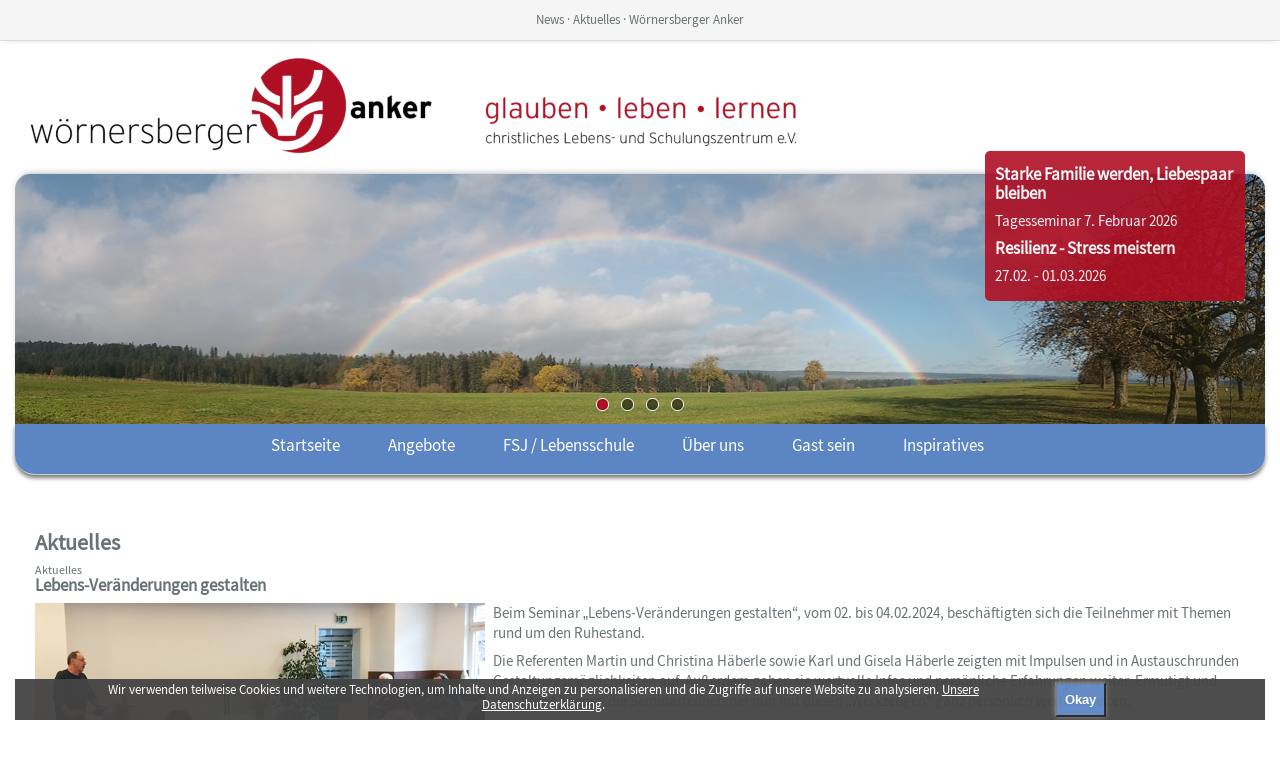

--- FILE ---
content_type: text/html; charset=UTF-8
request_url: https://www.ankernetz.de/news/lebens-veraenderungen-gestalten__351.php
body_size: 4407
content:
<!DOCTYPE HTML>
<html lang="de-DE">

<head>
	<meta http-equiv="content-type" content="text/html; charset=utf-8" />
	<title>Lebens-Veränderungen gestalten - Aktuelles - Wörnersberger Anker</title>
	<meta name="author" content="Wörnersberger Anker e.V., D-72299 Wörnersberg" />
	<meta name="copyright" content="Wörnersberger Anker e.V., D-72299 Wörnersberg" />
	<meta name="publisher" content="symweb GmbH, https://www.symweb.de/" />
	<meta name="keywords" content="Lebens-Veränderungen gestalten, News, Neuigkeiten, Aktuell, Wörnersberger Anker" />
	<meta name="description" content="Lebens-Veränderungen gestalten. Aktuelles vom Wörnersberger Anker." />
	<meta name="robots" content="index,follow" />
	<meta name="viewport" content="initial-scale=1.0, user-scalable=yes" />
	<link rel="shortcut icon" href="../images/favicon.ico" />

	<!-- css -->
		<!-- minimiertes css -->
		<link rel="stylesheet" type="text/css" href="../includes/min/f=css/fonts/fonts.css,css/main.css,css/screen.css,css/slicknav.css,css/flexslider.css,css/navigation.css,css/news.css,css/media_queries.css" media="print,screen" />
		<link rel="stylesheet" type="text/css" href="../css/print.css" media="print" />
	<!-- internet explorer-spezifisch -->

		<!--[if IE]><style type="text/css">
		#outer {word-wrap:break-word;}
		ul {zoom:100%;}
		</style><![endif]-->

	<link rel="alternate" type="application/rss+xml" title="RSS Feed" href="../news/news.xml" />

	<!-- javascript -->
		<!-- jquery -->
		<script type="text/javascript" src="../js/jquery-3.6.0.min.js"></script>
		<script type="text/javascript" async="async" src="../js/jquery-migrate-3.4.0.min.js"></script>
		<!-- minimierte scripts -->
		<script type="text/javascript" async="async" src="../includes/min/f=js/jquery.goup.min.js,js/jquery.hoverIntent.minified.js,js/jquery.slicknav.min.js,js/jquery.sticky.min.js,js/jquery.flexslider-min.js,js/jquery.debouncedresize.min.js,js/general.js"></script>


</head>

<body >

<div id="introTop">
	<div id="siteWords"><span>News &middot; Aktuelles &middot; W&ouml;rnersberger Anker</span></div>
</div>

<div id="fullheightcontainer">
	<div id="wrapper">
	<!-- main (start) -->
	<div id="wrapper2">

		<!-- header (start) -->
		<div id="header">
			<header>
				<div id="intro">
					<div id="pageHeader">
						<div id="logo">
							<a href="../index.php" title="Wörnersberger Anker"><img src="../images/logo-woernersberger-anker.png" width="410" height="109" alt="Wörnersberger Anker" title="Wörnersberger Anker" /></a>
							<img src="../images/glauben-leben-lernen.png" width="326" height="109" alt="Glauben - Leben - Lernen. Christliches Lebens- und Schulungszentrum e.V." title="Glauben - Leben - Lernen. Christliches Lebens- und Schulungszentrum e.V." />
						</div>
					</div>
					<div class="clear">&nbsp;</div>
				</div>
				<div id="kopfbild"><ul class="slides"><li><img loading="lazy" src="/images/kopfbild_regenbogen.jpg" width="1252" height="256" /></li><li><img loading="lazy" src="/images/kopfbild-2023gemeinschaft1.jpg" width="1252" height="250" /></li><li><img src="/images/kopfbild_ankergarten_startseite.jpg" alt="images/kopfbild_gemeinschaft_1_startseite.jpg" title="images/kopfbild_gemeinschaft_1_startseite.jpg" width="1250" height="250" /></li><li><img loading="lazy" src="/images/kopfbild_sommer.jpg" alt="images/kopfbild_ankergarten_startseite.jpg" title="images/kopfbild_ankergarten_startseite.jpg" width="1250" height="250" /></li></ul></div>				<div id="handlungsanreiz"><h3><a href="/veranstaltungen/starke-familie-werden-liebespaar-bleiben__613.php">Starke Familie werden, Liebespaar bleiben</a></h3>
<p><a href="/veranstaltungen/starke-familie-werden-liebespaar-bleiben__613.php">Tagesseminar 7. Februar 2026</a></p>
<h3><a href="/veranstaltungen/resilienz__615.php">Resilienz&nbsp;- Stress meistern</a></h3>
<p><a href="/veranstaltungen/resilienz__615.php">27.02. - 01.03.2026</a></p></div>
				<!-- navigation -->
				<div id="navContainer">
					<nav>
						<ul class="navList">
						<!-- beginn des dynamischen menü -->
						<li class="navStartseite"><a href="../index.php" title="Startseite" >Startseite</a></li>
<li class="navAngebote"><a href="../angebote/index.php" title="Angebote" class="dir" >Angebote</a><span class="touch-button"><img src="../images/pfeil_down.png" /></span><ul>
<li class="navFuerErwachsene"><a href="../angebote/fuer-erwachsene.php" title="f&uuml;r Erwachsene" class="dir" >f&uuml;r Erwachsene</a><span class="touch-button"><img src="../images/pfeil_down.png" /></span><ul>
<li class="navSeminare"><a href="../veranstaltungen/index.php" title="Seminare" >Seminare</a></li>
<li class="navStilleUndEinkehr"><a href="../zu-gast/als-einzelgast.php" title="Kurzurlaub / Stille &amp; Einkehr" >Kurzurlaub / Stille &amp; Einkehr</a></li>
<li class="navKurzurlaub"><a href="../angebote/gesprächsangebote.php" title="Gespr&auml;chsangebote" >Gespr&auml;chsangebote</a></li>
</ul>
</li>

<li class="navFuerJungeErwachsene"><a href="../angebote/fuer-junge-erwachsene.php" title="f&uuml;r junge Erwachsene" class="dir" >f&uuml;r junge Erwachsene</a><span class="touch-button"><img src="../images/pfeil_down.png" /></span><ul>
<li class="navAnkerConnect"><a href="../veranstaltungen/ankernext-connect__554.php" title="AnkerNext: Connect" >AnkerNext: Connect</a></li>
<li class="navWorshipNight"><a href="../veranstaltungen/ankernext-worshipnight__601.php" title="AnkerNext: WorshipNight" >AnkerNext: WorshipNight</a></li>
<li class="navAnkerNext: Outdoor"><a href="../veranstaltungen/ankernext-outdoor__603.php" title="AnkerNext: Outdoor" >AnkerNext: Outdoor</a></li>
<li class="navAnkerExperienceCreative"><a href="../veranstaltungen/ankernext-creativ__520.php" title="AnkerNext: Creativ" >AnkerNext: Creativ </a></li>
</ul>
</li>

<li class="navFuerEhepaareUndFamilien"><a href="../angebote/fuer-ehepaare-familien.php" title="f&uuml;r Ehepaare &amp; Familien" class="dir" >f&uuml;r Ehepaare &amp; Familien</a><span class="touch-button"><img src="../images/pfeil_down.png" /></span><ul>
<li class="navSeminareUndFreizeiten"><a href="../veranstaltungen/index_k4/" title="Seminare &amp; Freizeiten" >Seminare &amp; Freizeiten</a></li>
<li class="navSeelsorgeAngebote"><a href="../angebote/seelsorge-angebote.php" title="Seelsorge-Angebote" >Seelsorge-Angebote</a></li>
<li class="navAngeboteInGemeinden"><a href="../angebote/fuer-gemeinden/angebote-fuer-ehe-und-familie.php" title="Angebote in Gemeinden" >Angebote in Gemeinden</a></li>
</ul>
</li>

<li class="navFuerGemeinden"><a href="../angebote/fuer-gemeinden.php" title="f&uuml;r Gemeinden" class="dir" >f&uuml;r Gemeinden</a><span class="touch-button"><img src="../images/pfeil_down.png" /></span><ul>
<li class="navAngeboteFuerErwachsene"><a href="../angebote/fuer-gemeinden/angebote-fuer-erwachsene.php" title="Angebote für Erwachsene" >Angebote für Erwachsene</a></li>
<li class="navAngeboteFuerJungeErwachsene"><a href="../angebote/fuer-gemeinden/angebote-fuer-junge-erwachsene.php" title="Angebote für junge Erwachsene" >Angebote für junge Erwachsene</a></li>
<li class="navAngeboteFuerEheUndFamilie"><a href="../angebote/fuer-gemeinden/angebote-fuer-ehe-und-familie.php" title="Angebote für Ehe & Familie" >Angebote für Ehe & Familie</a></li>
<li class="navWeitereAngebote"><a href="../angebote/fuer-gemeinden/weitere-angebote.php" title="weitere Angebote" >weitere Angebote</a></li>
</ul>
</li>
<li class="navAlleVeranstaltungen"><a href="../veranstaltungen/index.php" title="alle Veranstaltungen" >alle Veranstaltungen</a></li>
</ul>
</li>

<li class="navFsjLebensschule"><a href="../fsj-lebensschule/index.php" title="FSJ / Lebensschule" class="dir" >FSJ / Lebensschule</a><span class="touch-button"><img src="../images/pfeil_down.png" /></span><ul>
<li class="navFsjMitMehrwert"><a href="../fsj-lebensschule/fsj-mehrwert.php" title="FSJ mit Mehrwert" class="dir" >FSJ mit Mehrwert</a><span class="touch-button"><img src="../images/pfeil_down.png" /></span><ul>
<li class="navArbeitsbereiche"><a href="../fsj-lebensschule/fsj-mit-mehrwert/arbeitsbereiche.php" title="Arbeitsbereiche" >Arbeitsbereiche</a></li>
<li class="navGemeinschaftLeben"><a href="../fsj-lebensschule/fsj-mit-mehrwert/gemeinschaft-leben.php" title="Gemeinschaft leben" >Gemeinschaft leben</a></li>
<li class="navGlaubeVertiefen"><a href="../fsj-lebensschule/fsj-mit-mehrwert/glaube-vertiefen.php" title="Glaube vertiefen" >Glaube vertiefen</a></li>
<li class="navRumaenienBegegnungsreise"><a href="../fsj-lebensschule/fsj-mit-mehrwert/rumaenien-begegnungsreise.php" title="Rumänien Begegnungsreise" >Rumänien Begegnungsreise</a></li>
<li class="navMitarbeiter"><a href="../fsj-lebensschule/fsj-mit-mehrwert/mitarbeiter.php" title="Mitarbeiter" >Mitarbeiter</a></li>
</ul>
</li>
<li class="navFsjBewerbung"><a href="../fsj-lebensschule/bewerbung.php" title="Bewerbung" >Bewerbung</a></li>
<li class="navFsjKontakt"><a href="../fsj-lebensschule/kontakt.php" title="Kontakt" >Kontakt</a></li>
<li class="navAktuelles"><a href="../fsj-lebensschule/aktuelles.php" title="Aktuelles" >Aktuelles</a></li>
</ul>
</li>
<li class="navUeberUns"><a href="../ueber-uns/index.php" title="Über uns" >Über uns</a></li>
<li class="navGastSein"><a href="../zu-gast/index.php" title="Gast sein" class="dir" >Gast sein</a><span class="touch-button"><img src="../images/pfeil_down.png" /></span><ul>
<li class="navAlsEinzelgast"><a href="../zu-gast/als-einzelgast.php" title="als Einzelgast" >als Einzelgast</a></li>
<li class="navAlsGruppe"><a href="../zu-gast/als-gruppe.php" title="als Gruppe" >als Gruppe</a></li>
</ul>
</li>

<li class="navInspiratives"><a href="../inspiratives/index.php" title="Inspiratives" class="dir" >Inspiratives</a><span class="touch-button"><img src="../images/pfeil_down.png" /></span><ul>
<li class="navPredigtenVortraegeTexte"><a href="../inspiratives/predigten-vortraege-texte.php" title="Predigten / Vorträge / Texte" >Predigten / Vorträge / Texte</a></li>
<li class="navAnkerzeitschrift"><a href="../inspiratives/ankerzeitschrift.php" title="Ankerzeitschrift" >Ankerzeitschrift</a></li>
<li class="navKreatives"><a href="../inspiratives/kreatives.php" title="Kreatives" >Kreatives</a></li>
</ul>
</li>

						<!-- ende des dynamischen menü -->
						</ul>
					</nav>
				</div>

			</header>
		</div>
	<!-- header (ende) -->

		<div id="outer">
			<div id="float-wrap">
				<!-- content (start) -->
				<div id="center">
					<div id="clearheadercenter"></div>
					<div id="container-center">
						<!-- sie sind hier: -->
						<div id="contLocation">
						
						</div>

	<div id="contBlock1">
		<h1>
Aktuelles		</h1>
		<div class="newsContent">
<article>
	<div class="news-kategorie">Aktuelles</div>
	<h3 class="news-titel"><a name="351">Lebens-Veränderungen gestalten</a></h3>
	<div class="news-untertitel"></div>
	<div class="news-text"><img class="news-bild" src="../news/images/aktuell-02-2024-lebensveraenderungen_gestalten.jpg" alt="Lebens-Veränderungen gestalten" /><p>Beim Seminar &bdquo;Lebens-Ver&auml;nderungen gestalten&ldquo;, vom 02. bis 04.02.2024, besch&auml;ftigten sich die Teilnehmer mit Themen rund um den Ruhestand.</p>
<p>Die Referenten Martin und Christina H&auml;berle sowie Karl und Gisela H&auml;berle zeigten mit Impulsen und in Austauschrunden Gestaltungsm&ouml;glichkeiten auf. Au&szlig;erdem gaben sie wertvolle Infos und pers&ouml;nliche Erfahrungen weiter. Ermutigt und beschenkt k&ouml;nnen die Seminarteilnehmer nun mit diesen &bdquo;Werkzeugen&ldquo; ganz pers&ouml;nlich weiterarbeiten.</p>
<p>&nbsp;<br />Sigrid Feilen, Ankermitarbeiterin</p></div>
			<div class="news-autor">geschrieben  am 06.02.2024 um 13:30 Uhr.</div>
	<div class="clear">&nbsp;</div>
</article>
<div class="news-archiv">[<a href="index.php" title="zur Übersicht">zur Übersicht</a>]</div>		</div>
		<div class="clear">&nbsp;</div>
	</div>

										</div>
					<div id="clearfootercenter"></div>
				</div>
				<!-- content (ende) -->
			</div> <!-- end id="float-wrap" -->
			<div class="clear">&nbsp;</div>
		</div> <!-- end <div id="outer"> -->
	</div> <!-- end id="wrapper2" -->
	<!-- main (ende) -->

	<div class="clear">&nbsp;</div>

</div>
</div>

	<!-- kontaktleiste -->
	<div id="kontakt">
		<div id="kontaktContent">

			<!-- telefon -->
			<div class="kontaktItem">
				<table>
					<tbody>
						<tr>
							<td><a href="tel:+49745394950" title="Wörnersberger Anker e.V. in Wörnersberg anrufen"><img src="../images/phone.png" width="47" height="47" alt="Wörnersberger Anker e.V. in Wörnersberg anrufen" /></a></td>
							<td><p><a href="tel:+49745394950" title="Wörnersberger Anker e.V. in Wörnersberg anrufen">07453 / 9495-0</a></p></td>
						</tr>
					</tbody>
				</table>
			</div>

			<!-- spenden (zuvor mail) -->
			<div class="kontaktItem">
				<table>
					<tbody>
						<tr>
							<td><a href="../spenden/index.php" title="Spenden an Wörnersberger Anker e.V."><img src="../images/spenden.png" width="47" height="47" alt="Spenden an Wörnersberger Anker e.V." /></a></td>
							<td><p><a href="../spenden/index.php" title="Spenden">Spenden</a></p></td>
						</tr>
					</tbody>
				</table>
			</div>

			<!-- standort -->
			<div class="kontaktItem">
				<table>
					<tbody>
						<tr>
							<td><a href="../kontakt.php" title="Wörnersberger Anker e.V. in Wörnersberg"><img src="../images/standort.png" width="47" height="47" alt="Wörnersberger Anker e.V. in Wörnersberg" /></a></td>
							<td><p><a href="../kontakt.php" title="Wörnersberger Anker e.V. in Wörnersberg">Wörnersberger Anker e.V., Hauptstr. 32, 72299 Wörnersberg</a></p></td>
						</tr>
					</tbody>
				</table>
			</div>

			<div class="clear">&nbsp;</div>
		</div>
	</div>

<!-- footer (start) -->
<div id="footer">
	<footer>
		<!-- fusszeile -->
		<div id="outro">
			<!-- navigation -->
			<div id="navContainerFooter">
				<nav>
					<ul class="navList">
					<!-- beginn des dynamischen menü -->
					<li id="navAngebote"><a href="../angebote/index.php" title="Angebote" class="dir" >Angebote</a>
<ul>
<li><a href="../angebote/fuer-erwachsene.php" title="f&uuml;r Erwachsene" >f&uuml;r Erwachsene</a></li>
<li><a href="../angebote/fuer-junge-erwachsene.php" title="f&uuml;r junge Erwachsene" >f&uuml;r junge Erwachsene</a></li>
<li><a href="../angebote/fuer-ehepaare-familien.php" title="f&uuml;r Ehepaare &amp; Familien" >f&uuml;r Ehepaare &amp; Familien</a></li>
<li><a href="../angebote/fuer-gemeinden.php" title="f&uuml;r Gemeinden" >f&uuml;r Gemeinden</a></li>
<li id="navAlleVeranstaltungen"><a href="../veranstaltungen/index.php" title="alle Veranstaltungen" >alle Veranstaltungen</a></li>
</ul>
</li>

<li id="navFsjLebensschule"><a href="../fsj-lebensschule/index.php" title="FSJ / Lebensschule" class="dir" >FSJ / Lebensschule</a><ul>
<li><a href="../fsj-lebensschule/fsj-mehrwert.php" title="FSJ mit Mehrwert" >FSJ mit Mehrwert</a></li>
<li><a href="../fsj-lebensschule/bewerbung.php" title="Bewerbung" >Bewerbung</a></li>
</ul>
</li>

<li id="navUeberUns"><a href="../ueber-uns/index.php" title="&Uuml;ber uns" class="dir" >&Uuml;ber uns</a><ul>
<li><a href="../ueber-uns/woher-wir-kommen.php" title="woher wir kommen" >woher wir kommen</a></li>
<li><a href="../ueber-uns/was-wir-wollen.php" title="was wir wollen" >was wir wollen</a></li>
<li><a href="../ueber-uns/wer-wir-sind.php" title="wer wir sind" >wer wir sind</a></li>
<li id="navWasUnsTraegt"><a href="../ueber-uns/was-uns-traegt.php" title="was uns tr&auml;gt" >was uns tr&auml;gt</a></li>
</ul>
</li>

<li id="navGastSein"><a href="../zu-gast/index.php" title="Gast sein" class="dir" >Gast sein</a><ul>
<li><a href="../zu-gast/als-einzelgast.php" title="als Einzelgast" >als Einzelgast</a></li>
<li><a href="../zu-gast/als-gruppe.php" title="als Gruppe" >als Gruppe</a></li>
</ul>
</li>

<li id="navInspiratives"><a href="../inspiratives/index.php" title="Inspiratives" class="dir" >Inspiratives</a><ul>
<li id="navPredigtenVortraegeTexte"><a href="../inspiratives/predigten-vortraege-texte.php" title="Predigten / Vorträge / Texte" >Predigten / Vorträge / Texte</a></li>
<li id="navAnkerzeitschrift"><a href="../inspiratives/ankerzeitschrift.php" title="Ankerzeitschrift" >Ankerzeitschrift</a></li>
<li id="navKreatives"><a href="../inspiratives/kreatives.php" title="Kreatives" >Kreatives</a></li>
<li id="navLinks"><a href="../links/index.php" title="Links" >Links</a></li>
</ul>
</li>

<li id="navKontakt"><a href="../kontakt.php" title="Kontakt" class="dir" >Kontakt</a><ul>
<li id="navImpressum"><a href="../impressum.php" title="Impressum" >Impressum</a></li>
<li id="navDatenschutz"><a href="../datenschutz.php" title="Datenschutz" >Datenschutz</a></li>
</ul>
</li>
<li id="navIntern"><a href="../intern/index.php" title="Intern" >Intern</a></li>

					<!-- ende des dynamischen menü -->
					</ul>
				</nav>
			</div>

			<div class="clear">&nbsp;</div>

			<!-- copyright -->
			<div id="pageFooter">
				<p><a onclick="window.open('../../admin/news/index.php?m_id=4&amp;action=aendern&amp;id=351', 'admin');" style="text-decoration:none;">&copy;</a> <a onclick="window.open('../admin/login.php')" rel="nofollow" title="">2026</a> <a href="https://www.ankernetz.de/" title="ankernetz.de">ankernetz.de</a> | powered by <a href="https://www.symweb.de" title="Internetagentur symweb" target="_blank">symweb</a> | <a class="printPage" href="/news/lebens-veraenderungen-gestalten__351.php?print=1" title="Lebens-Veränderungen gestalten - Aktuelles - Wörnersberger Anker (Druckansicht)">Seite drucken</a></p>
			</div>
		</div>
	</footer>
</div>
<!-- footer (ende) -->

<!-- scrollbutton -->
<div id='goup'></div>

<!-- mobile navigation -->
<div id="navContainerMobil">
	<nav>
		<ul class="navList">
			<!-- beginn des dynamischen menü -->
			<li class="navStartseite"><a href="../index.php" title="Startseite" >Startseite</a></li>
<li class="navAngebote"><a href="../angebote/index.php" title="Angebote" class="dir" >Angebote</a><span class="touch-button"><img src="../images/pfeil_down.png" /></span><ul>
<li class="navFuerErwachsene"><a href="../angebote/fuer-erwachsene.php" title="f&uuml;r Erwachsene" class="dir" >f&uuml;r Erwachsene</a><span class="touch-button"><img src="../images/pfeil_down.png" /></span><ul>
<li class="navSeminare"><a href="../veranstaltungen/index.php" title="Seminare" >Seminare</a></li>
<li class="navStilleUndEinkehr"><a href="../zu-gast/als-einzelgast.php" title="Kurzurlaub / Stille &amp; Einkehr" >Kurzurlaub / Stille &amp; Einkehr</a></li>
<li class="navKurzurlaub"><a href="../angebote/gesprächsangebote.php" title="Gespr&auml;chsangebote" >Gespr&auml;chsangebote</a></li>
</ul>
</li>

<li class="navFuerJungeErwachsene"><a href="../angebote/fuer-junge-erwachsene.php" title="f&uuml;r junge Erwachsene" class="dir" >f&uuml;r junge Erwachsene</a><span class="touch-button"><img src="../images/pfeil_down.png" /></span><ul>
<li class="navAnkerConnect"><a href="../veranstaltungen/ankernext-connect__554.php" title="AnkerNext: Connect" >AnkerNext: Connect</a></li>
<li class="navWorshipNight"><a href="../veranstaltungen/ankernext-worshipnight__601.php" title="AnkerNext: WorshipNight" >AnkerNext: WorshipNight</a></li>
<li class="navAnkerNext: Outdoor"><a href="../veranstaltungen/ankernext-outdoor__603.php" title="AnkerNext: Outdoor" >AnkerNext: Outdoor</a></li>
<li class="navAnkerExperienceCreative"><a href="../veranstaltungen/ankernext-creativ__520.php" title="AnkerNext: Creativ" >AnkerNext: Creativ </a></li>
</ul>
</li>

<li class="navFuerEhepaareUndFamilien"><a href="../angebote/fuer-ehepaare-familien.php" title="f&uuml;r Ehepaare &amp; Familien" class="dir" >f&uuml;r Ehepaare &amp; Familien</a><span class="touch-button"><img src="../images/pfeil_down.png" /></span><ul>
<li class="navSeminareUndFreizeiten"><a href="../veranstaltungen/index_k4/" title="Seminare &amp; Freizeiten" >Seminare &amp; Freizeiten</a></li>
<li class="navSeelsorgeAngebote"><a href="../angebote/seelsorge-angebote.php" title="Seelsorge-Angebote" >Seelsorge-Angebote</a></li>
<li class="navAngeboteInGemeinden"><a href="../angebote/fuer-gemeinden/angebote-fuer-ehe-und-familie.php" title="Angebote in Gemeinden" >Angebote in Gemeinden</a></li>
</ul>
</li>

<li class="navFuerGemeinden"><a href="../angebote/fuer-gemeinden.php" title="f&uuml;r Gemeinden" class="dir" >f&uuml;r Gemeinden</a><span class="touch-button"><img src="../images/pfeil_down.png" /></span><ul>
<li class="navAngeboteFuerErwachsene"><a href="../angebote/fuer-gemeinden/angebote-fuer-erwachsene.php" title="Angebote für Erwachsene" >Angebote für Erwachsene</a></li>
<li class="navAngeboteFuerJungeErwachsene"><a href="../angebote/fuer-gemeinden/angebote-fuer-junge-erwachsene.php" title="Angebote für junge Erwachsene" >Angebote für junge Erwachsene</a></li>
<li class="navAngeboteFuerEheUndFamilie"><a href="../angebote/fuer-gemeinden/angebote-fuer-ehe-und-familie.php" title="Angebote für Ehe & Familie" >Angebote für Ehe & Familie</a></li>
<li class="navWeitereAngebote"><a href="../angebote/fuer-gemeinden/weitere-angebote.php" title="weitere Angebote" >weitere Angebote</a></li>
</ul>
</li>
<li class="navAlleVeranstaltungen"><a href="../veranstaltungen/index.php" title="alle Veranstaltungen" >alle Veranstaltungen</a></li>
</ul>
</li>

<li class="navFsjLebensschule"><a href="../fsj-lebensschule/index.php" title="FSJ / Lebensschule" class="dir" >FSJ / Lebensschule</a><span class="touch-button"><img src="../images/pfeil_down.png" /></span><ul>
<li class="navFsjMitMehrwert"><a href="../fsj-lebensschule/fsj-mehrwert.php" title="FSJ mit Mehrwert" class="dir" >FSJ mit Mehrwert</a><span class="touch-button"><img src="../images/pfeil_down.png" /></span><ul>
<li class="navArbeitsbereiche"><a href="../fsj-lebensschule/fsj-mit-mehrwert/arbeitsbereiche.php" title="Arbeitsbereiche" >Arbeitsbereiche</a></li>
<li class="navGemeinschaftLeben"><a href="../fsj-lebensschule/fsj-mit-mehrwert/gemeinschaft-leben.php" title="Gemeinschaft leben" >Gemeinschaft leben</a></li>
<li class="navGlaubeVertiefen"><a href="../fsj-lebensschule/fsj-mit-mehrwert/glaube-vertiefen.php" title="Glaube vertiefen" >Glaube vertiefen</a></li>
<li class="navRumaenienBegegnungsreise"><a href="../fsj-lebensschule/fsj-mit-mehrwert/rumaenien-begegnungsreise.php" title="Rumänien Begegnungsreise" >Rumänien Begegnungsreise</a></li>
<li class="navMitarbeiter"><a href="../fsj-lebensschule/fsj-mit-mehrwert/mitarbeiter.php" title="Mitarbeiter" >Mitarbeiter</a></li>
</ul>
</li>
<li class="navFsjBewerbung"><a href="../fsj-lebensschule/bewerbung.php" title="Bewerbung" >Bewerbung</a></li>
<li class="navFsjKontakt"><a href="../fsj-lebensschule/kontakt.php" title="Kontakt" >Kontakt</a></li>
<li class="navAktuelles"><a href="../fsj-lebensschule/aktuelles.php" title="Aktuelles" >Aktuelles</a></li>
</ul>
</li>
<li class="navUeberUns"><a href="../ueber-uns/index.php" title="Über uns" >Über uns</a></li>
<li class="navGastSein"><a href="../zu-gast/index.php" title="Gast sein" class="dir" >Gast sein</a><span class="touch-button"><img src="../images/pfeil_down.png" /></span><ul>
<li class="navAlsEinzelgast"><a href="../zu-gast/als-einzelgast.php" title="als Einzelgast" >als Einzelgast</a></li>
<li class="navAlsGruppe"><a href="../zu-gast/als-gruppe.php" title="als Gruppe" >als Gruppe</a></li>
</ul>
</li>

<li class="navInspiratives"><a href="../inspiratives/index.php" title="Inspiratives" class="dir" >Inspiratives</a><span class="touch-button"><img src="../images/pfeil_down.png" /></span><ul>
<li class="navPredigtenVortraegeTexte"><a href="../inspiratives/predigten-vortraege-texte.php" title="Predigten / Vorträge / Texte" >Predigten / Vorträge / Texte</a></li>
<li class="navAnkerzeitschrift"><a href="../inspiratives/ankerzeitschrift.php" title="Ankerzeitschrift" >Ankerzeitschrift</a></li>
<li class="navKreatives"><a href="../inspiratives/kreatives.php" title="Kreatives" >Kreatives</a></li>
</ul>
</li>

			<!-- ende des dynamischen menü -->
		</ul>
	</nav>
</div>

<div id="kontakt-telefonnummer-mobil">
	<table>
		<tr>
			<td class="label"><a href="tel:+49745394950" title="Wörnersberger Anker e.V. anrufen"><img src="../images/phone_icon_head_mobil.png" alt="Wörnersberger Anker e.V. anrufen" title="Wörnersberger Anker e.V. anrufen" /></a></td>
			<td><a href="tel:+49745394950" title="Wörnersberger Anker e.V. anrufen">07453 / 9495-0</a></td>
		</tr>
	</table>
</div>

<div id="datenschutzInfo">
	<div class="text">
		<p>Wir verwenden teilweise Cookies und weitere Technologien, um Inhalte und Anzeigen zu personalisieren und die Zugriffe auf unsere Website zu analysieren. <a href="/datenschutz.php" target="_blank" title="Datenschutzerklärung">Unsere Datenschutzerkl&auml;rung</a>.</p>
	</div>
	<div class="button">
		<button class="annehmen">Okay</button>
	</div>
</div>

</body>
</html>

--- FILE ---
content_type: text/css
request_url: https://www.ankernetz.de/css/print.css
body_size: 282
content:
/* generell für druckansicht */
/* * { overflow:visible !important; } */
body { background:#fff; min-width:600px; height:auto; }
div { float:none !important; }
#fullheightcontainer { width:600px; height:auto; }
#wrapper, #wrapper2 { background:#fff; }
#outer { margin-left:0; }
#header { width:600px; }
#footer { width:100%; background:none; box-shadow:none; }
#container-center, #outro { border:none; box-shadow:none; }

.spalte { width:100%; }

/* ausgeblendete elemente */
#left,
#right,
#siteWords,
#intro,
#contLocation,
#printPage,
#kontakt-impressum-sitemap,
#navContainerFooter,
#logo_fuss,
#navContainerMobil,
#kontakt,
#navContainerFooter,
#navContainer,
#handlungsanreiz,
#kopfbild,
div.detail-text img { display:none; }

/* kopf und fuss für druckansicht */
#printHead { display:block; width:600px; margin:5px 0px !important; }
#printFoot { display:block; width:600px; margin-bottom:10px !important; }
#header, #clearheadercenter { height:1px !important; }

/* content */
#contBlock1 { width:600px; height:auto; margin:0; }
#contBlock1 h1 { width:auto; }
#outro { width:600px; border-top:1px solid #bdbdbd; background:#fff; background-image:none; }

#container-center { padding: 0; }
#detail-anmeldung { page-break-before: always; }
input[type="submit"], input[type="button"], input[type="reset"], button { padding: 4px; }
#pageFooter { margin: 0; }